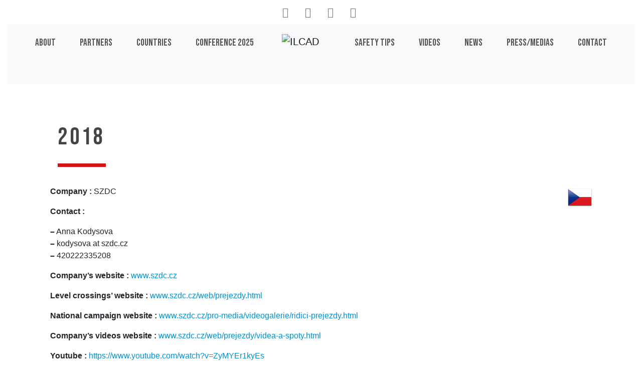

--- FILE ---
content_type: text/html; charset=utf-8
request_url: https://www.ilcad.org/ilcad/participants-ilcad-campaign/czech-republic/article/2018
body_size: 6092
content:
<!DOCTYPE HTML>
<html class="page_article sans_composition ltr en no-js" lang="en" dir="ltr">
	<head>
<base href="https://www.ilcad.org/">
		<script type='text/javascript'>/*<![CDATA[*/(function(H){H.className=H.className.replace(/\bno-js\b/,'js')})(document.documentElement);/*]]>*/</script>
		
		<meta http-equiv="Content-Type" content="text/html; charset=utf-8" />

		<title>2018 - ILCAD</title>
<meta name="description" content=" Company : SZDC Contact : &#8211; Anna Kodysova &#8211; kodysova at szdc.cz &#8211; 420222335208 Company&#039;s website : www.szdc.cz Level crossings&#039; website : (&#8230;) " />
<link rel="canonical" href="https://www.ilcad.org/ilcad/participants-ilcad-campaign/czech-republic/article/2018" />
<meta name="twitter:card" content="summary_large_image">
<meta name="twitter:site" content="@uic">
<meta name="twitter:creator" content="@uic">
<meta name="twitter:title" content="2018 - ILCAD" />
<meta name="twitter:description" content=" Company : SZDC Contact : &#8211; Anna Kodysova &#8211; kodysova at szdc.cz &#8211; 420222335208 Company&#039;s website : www.szdc.cz Level crossings&#039; website : (&#8230;) " />
<meta name="twitter:image" content="https://ilcad.org/squelettes/ogdefaultimage.jpg">
<meta property="og:title" content="2018 - ILCAD" />
<meta property="og:type" content="article" />
<meta property="og:url" content="https://www.ilcad.org/ilcad/participants-ilcad-campaign/czech-republic/article/2018" />
<meta property="og:image" content="https://ilcad.org/squelettes/ogdefaultimage.jpg" />
<meta property="og:description" content=" Company : SZDC Contact : &#8211; Anna Kodysova &#8211; kodysova at szdc.cz &#8211; 420222335208 Company&#039;s website : www.szdc.cz Level crossings&#039; website : (&#8230;) " />
<meta property="og:site_name" content="ILCAD" />
<link rel="icon" type="image/x-icon" href="squelettes/favicon.ico" />
<link rel="shortcut icon" type="image/x-icon" href="squelettes/favicon.ico" /><meta http-equiv="Content-Type" content="text/html; charset=utf-8" />
<meta http-equiv="X-UA-Compatible" content="IE=edge">
<meta name="viewport" content="width=device-width, initial-scale=1">
<link rel="shortcut icon" href="squelettes/favicon.ico?1274773985" type="image/x-icon" />













<meta name="msapplication-TileColor" content="#F26C4E" />
<meta name="theme-color" content="#F26C4E" /><link rel="alternate" type="application/rss+xml" title="Subscribe to the whole site" href="https://www.ilcad.org/spip.php?page=backend" />
<link rel="stylesheet" href="https://www.ilcad.org/local/cache-scss/bootstrap-spip-cssify-e6368b2.css?1733941881" type="text/css" />


<link href="https://fonts.googleapis.com/css?family=Bebas+Neue|&display=swap" rel="stylesheet"><script async src="squelettes/js/bootstrap.min.js"></script>
<!--[if lt IE 9]>


<![endif]-->
<script src="squelettes/js/jquery-3.6.0.js" type="text/javascript"></script>
<script type="text/javascript" src="squelettes/js/owl.carousel.min.js"></script>
<link rel="stylesheet" href="local/cache-scss/owl.carousel-cssify-49b91b3.css?1733936060" type="text/css" />
<link rel="stylesheet" href="local/cache-scss/owl.theme.default-cssify-2db2677.css?1733936060" type="text/css" />
<script async src="squelettes/js/perso.js"></script>
<script src="squelettes/js/wow.min.js"></script>

<script type="text/javascript">
$(document).ready(function() {
	$('#slogans, .fas').show();
	$('#slogans').owlCarousel({
		items:1,
    loop:true,
    margin:10,
    autoplay:true,
    autoplayTimeout:5000,
		animateOut: 'fadeOut',
    autoplayHoverPause:true,
	});
	new WOW().init();
});
</script>
<!-- Global site tag (gtag.js) - Google Analytics -->
<script async src="https://www.googletagmanager.com/gtag/js?id=UA-16627344-1"></script>
<script>
  window.dataLayer = window.dataLayer || [];
  function gtag(){dataLayer.push(arguments);}
  gtag('js', new Date());
  gtag('config', 'UA-16627344-1');
</script>	<!-- Plugin Métas + -->
<link rel="schema.DC" href="https://purl.org/dc/elements/1.1/" />
<link rel="schema.DCTERMS" href="https://purl.org/dc/terms/" />
<meta name="DC.Format" content="text/html" />
<meta name="DC.Type" content="Text" />
<meta name="DC.Language" scheme="rfc1766" content="en" />
<meta name="DC.Title" lang="en" content="2018 &#8211; ILCAD" />
<meta name="DC.Description.Abstract" lang="en" content="Company : SZDC Contact : &#8211; Anna Kodysova &#8211; kodysova at szdc.cz &#8211; 420222335208 Company&#039;s website : www.szdc.cz Level crossings&#039; website : www.szdc.cz/web/prejezdy.html National campaign website :&#8230;" />
<meta name="DC.Date" scheme="DCTERMS.W3CDTF" content="2025-11-13" />
<meta name="DC.Date.Modified" scheme="DCTERMS.W3CDTF" content="2023-06-27" />
<meta name="DC.Identifier" scheme="URI" content="https://www.ilcad.org/ilcad/participants-ilcad-campaign/czech-republic/article/2018" />
<meta name="DC.Publisher" content="ILCAD" />
<meta name="DC.Source" scheme="URI" content="https://ilcad.org" />
<meta name="DC.Creator" content="ILCAD" />

 <meta property="og:rich_attachment" content="true" />
<meta property="og:site_name" content="ILCAD" />
<meta property="og:type" content="article" />
<meta property="og:title" content="2018 &#8211; ILCAD" />
<meta property="og:locale" content="en_EN" />
<meta property="og:url" content="https://www.ilcad.org/ilcad/participants-ilcad-campaign/czech-republic/article/2018" />
<meta property="og:description" content="Company : SZDC Contact : &#8211; Anna Kodysova &#8211; kodysova at szdc.cz &#8211; 420222335208 Company&#039;s website : www.szdc.cz Level crossings&#039; website : www.szdc.cz/web/prejezdy.html National campaign website :&#8230;" />   
<meta property="og:image" content="https://www.ilcad.org/local/cache-vignettes/L48xH25/2b5ce6f6079eec09fd7e750ca1176f-f04ab.png" />
<meta property="og:image:width" content="48" />
<meta property="og:image:height" content="25" />
<meta property="og:image:type" content="image/png" />



<meta property="article:published_time" content="2025-11-13" />
<meta property="article:modified_time" content="2023-06-27" />

<meta property="article:author" content="ILCAD" />







<meta name="twitter:card" content="summary_large_image" />
<meta name="twitter:title" content="2018 &#8211; ILCAD" />
<meta name="twitter:description" content="Company : SZDC Contact : &#8211; Anna Kodysova &#8211; kodysova at szdc.cz &#8211; 420222335208 Company&#039;s website : www.szdc.cz Level crossings&#039; website : www.szdc.cz/web/prejezdy.html National campaign website :&#8230;" />
<meta name="twitter:dnt" content="on" />
<meta name="twitter:url" content="https://www.ilcad.org/ilcad/participants-ilcad-campaign/czech-republic/article/2018" /> 
<meta name="twitter:image" content="https://www.ilcad.org/local/cache-vignettes/L48xH24/72d836e913abb862af005f35cf69dc-078f1.png?1714006252" />
</head>
	<div class="container text-center">
<div class="btn-group socialmedia mr-2" role="group" aria-label="Social medias">
	<a href="//twitter.com/ilcad" title="ILCAD on Twitter" class="btn btn-lg"><i class="fab fa-twitter"></i></a>
	<a href="//www.youtube.com/channel/UCU3nRajgY3p6tVo3j4LxHAw" title="ILCAD on Youtube" class="btn btn-lg"><i class="fab fa-youtube"></i></a>
	<a href="//www.facebook.com/ILCAD" title="ILCAD on Facebook" class="btn btn-lg"><i class="fab fa-facebook-f"></i></a>
	<a href="//www.linkedin.com/company/496364/" title="UIC - International union of railways on LinkedIn" class="btn btn-lg"><i class="fab fa-linkedin"></i></a>
</div>
</div>

<div class="container-fluid">
	<nav class="nav navbar navbar-expand-lg navbar-light bg-light">

		<a href="https://ilcad.org" class="navbar-brand d-lg-none ml-5">
			<img class="logo svg noaffix" src="https://www.ilcad.org/squelettes/img/ilcad_logo.svg" width="210" height="92" alt="ILCAD" data-srcfallback="https://www.ilcad.org/squelettes/img/ilcad_logo.png" />
		</a>
		
		<button class="navbar-toggler first-button" type="button" data-toggle="collapse" data-target="#navbarCollapse"
			aria-controls="navbarCollapse" aria-expanded="false" aria-label="Toggle navigation">
			<div class="animated-icon1"><span></span><span></span><span></span></div>
		</button>
		
		<div class="collapse navbar-collapse justify-content-between" id="navbarCollapse">
		
			<ul class="navbar-nav mr-auto nav left" data-depth="0">
		<li class="nav-item article">
		<a href="ilcad/article/about" class="nav-link"><span>About</span><i class="fas fa-info"></i></a> 
		</li>
		<li class="nav-item partners">
		<a href="spip.php?page=partners" class="nav-link"><span>Partners</span><i class="fas fa-users-cog"></i></a> 
		</li>
		<li class="nav-item participants">
		<a href="spip.php?page=participants" class="nav-link"><span>Countries</span><i class="fas fa-globe"></i></a> 
		</li>
		<li class="nav-item article">
		<a href="ilcad/campaigns/launch-conference" class="nav-link"><span>Conference 2025</span><i class="fas fa-calendar-alt"></i></a>
				 
		</li>
		
	</ul><a href="https://ilcad.org" class="navbar-brand d-none d-lg-block">
				<div class="logo-container">
					<img class="logo svg noaffix" src="https://www.ilcad.org/squelettes/img/ilcad_logo.svg" width="210" height="92" alt="ILCAD" data-srcfallback="https://www.ilcad.org/squelettes/img/ilcad_logo.png" />
				</div>
				<div id="slogans" class="mx-auto pl-0 owl-carousel">
					<div class="item">Act safely at level crossings</div>
					<div class="item">Al passaggio a livello priorita’ alla vita</div>
					<div class="item">Aux passages à niveau priorité à la vie</div>
					<div class="item">Κινoύμαι με προσοχή στις ισόπεδες διαβάσεις</div>
					<div class="item">Passera plankorsningen säkert</div></li>
					<div class="item">Los pasos a nivel una prioridad vital</div>
					<div class="item">Nas passagens de nível não arrisque</div>
					<div class="item">Bahnübergänge – Sicherheit hat Vorrang</div>
					<div class="item">Zachowuj się bezpiecznie na przejazdach kolejowych</div>
					<div class="item">Preminavai bezopasno prez jelezoputnite prelezi</div>
					<div class="item">Chovejte se bezpečně na železničních přejezdech</div>
					<div class="item">Respecteer de veiligheid aan overwegen</div>
					<div class="item">Železnicné priecestie – správaj sa bezpecne</div>
					<div class="item">Опрез! Изабери живот!</div>
					<div class="item">Közlekedj biztonságosan a vasúti átjáróban</div>
					<div class="item">Fii atent la tren viata ta conteaza</div>
					<div class="item">Будь внимателен на переезде</div>
				</div>
			</a>
			
			<ul class="navbar-nav mr-auto nav right" data-depth="0">
		<li class="nav-item article">
		<a href="ilcad/article/safety-tips" class="nav-link"><span>Safety tips</span><i class="fas fa-box-open"></i></a> 
		</li>
		<li class="nav-item rubrique">
		<a href="videos/" class="nav-link"><span>Videos</span><i class="fas fa-video"></i></a> 
		</li>
		<li class="nav-item news">
		<a href="spip.php?page=news" class="nav-link"><span>News</span><i class="fas fa-newspaper"></i></a> 
		</li>
		<li class="nav-item article">
		<a href="ilcad/article/press-media" class="nav-link"><span>Press/Medias</span><i class="fas fa-feather-alt"></i></a> 
		</li>
		<li class="nav-item article">
		<a href="ilcad/article/contact" class="nav-link"><span>Contact</span><i class="fas fa-envelope"></i></a> 
		</li>
		
	</ul></div>
		
	</nav>
</div>
	
<div role="main">

    <div class="container-fluid article-rubrique39">
<div class="row">
<div class="col-md-12 mt-4 wow fadeIn">
<div class="white-wrapper">
<div class="container">
<article class="col-md-12 py-5" id="maincontent" accesskey="1">

	<header class="cartouche">
		
		<h1 class="section"><span class="crayon article-titre-504 ">2018</span></h1>
	</header>
  
  <div class="pull-right article-logo"><img src='local/cache-vignettes/L48xH48/arton504-3c7c3.png?1714006252' alt='' class='spip_logo' width='48' height='48' onmouseover='' onmouseout='' /></div>

	<div class="main">
		
		<div class="crayon article-texte-504 texte surlignable"><p><strong>Company :</strong> SZDC</p>
<p><strong>Contact :</strong></p>
<p><span class="spip-puce ltr"><b>–</b></span>&nbsp;Anna Kodysova
<br /><span class="spip-puce ltr"><b>–</b></span>&nbsp;kodysova<span class='mcrypt'> at </span>szdc.cz
<br /><span class="spip-puce ltr"><b>–</b></span>&nbsp;420222335208</p>
<p><strong>Company&#8217;s website :</strong> <a href="http://www.szdc.cz" class="spip_url spip_out auto" rel="nofollow external">www.szdc.cz</a></p>
<p><strong>Level crossings&#8217; website :</strong> <a href="http://www.szdc.cz/web/prejezdy.html" class="spip_url spip_out auto" rel="nofollow external">www.szdc.cz/web/prejezdy.html</a></p>
<p><strong>National campaign website :</strong> <a href="http://www.szdc.cz/pro-media/videogalerie/ridici-prejezdy.html" class="spip_url spip_out auto" rel="nofollow external">www.szdc.cz/pro-media/videogalerie/ridici-prejezdy.html</a></p>
<p><strong>Company&#8217;s videos website :</strong> <a href="http://www.szdc.cz/web/prejezdy/videa-a-spoty.html" class="spip_url spip_out auto" rel="nofollow external">www.szdc.cz/web/prejezdy/videa-a-spoty.html</a></p>
<p><strong>Youtube :</strong> <a href="https://www.youtube.com/watch?v=ZyMYEr1kyEs" class="spip_url spip_out auto" rel="nofollow external">https://www.youtube.com/watch?v=ZyMYEr1kyEs</a></p>
<p><strong>Facebook :</strong> /</p>
<p><strong>Twitter:</strong> /</p>
<p><strong>Contacts at Press/Communication:</strong><br class='autobr' />
Kateřina ŠUBOVA / 420972235716 / Subova<span class='mcrypt'> at </span>szdc.cz<br class='autobr' />
Eva MATEJKOVA /420972235717 / MatejkovaE<span class='mcrypt'> at </span>szdc.cz</p>
<table class="table spip">
<tbody>
<tr class='row_odd odd'>
<td>For statistics:</td>
<td><div class='spip_document_3679 spip_document spip_documents spip_document_file spip_documents_left spip_document_left spip_document_avec_legende'
  data-legende-len="17" data-legende-lenx=""
>
<figure class="spip_doc_inner">
<a href="IMG/pdf/czech_.pdf"
	class=" spip_doc_lien" title='PDF - 61.9 KiB'
	type="application/pdf"><img src='local/cache-vignettes/L64xH64/pdf-b8aed.svg?1746440277' width='64' height='64' alt='' /></a>
<figcaption class='spip_doc_legende'>
	 <div class='spip_doc_titre  crayon document-titre-3679 '><strong>STATISTICS 2018
</strong></div>
	 
	 
</figcaption></figure>
</div></td></tr>
</tbody>
</table><table class="table spip">
<tbody>
<tr class='row_odd odd'>
<td>For Activities:</td>
<td><div class='spip_document_3743 spip_document spip_documents spip_document_file spip_documents_left spip_document_left spip_document_avec_legende'
  data-legende-len="29" data-legende-lenx=""
>
<figure class="spip_doc_inner">
<a href="IMG/pdf/ilcad_2018_in_the_czech_r_.pdf"
	class=" spip_doc_lien" title='PDF - 61.4 KiB'
	type="application/pdf"><img src='local/cache-vignettes/L64xH64/pdf-b8aed.svg?1746440277' width='64' height='64' alt='' /></a>
<figcaption class='spip_doc_legende'>
	 <div class='spip_doc_titre  crayon document-titre-3743 '><strong>ILCAD 2018 ACTIVITIES CZECH
</strong></div>
	 
	 
</figcaption></figure>
</div></td></tr>
</tbody>
</table>
<p><strong>List of partners involved : </strong></p>
<ul class="spip" role="list"><li> České dráhy, a.s. (Czech Railways, Joint Stock Company)</li></ul>
<p><strong>AND CDV-Transport Research Centre	</strong>	<br class='autobr' />
<strong>Contact :</strong> 	<br class='autobr' />
Pavel Skládaný / pavel.skladany<span class='mcrypt'> at </span>cdv.cz / 420541641364<br class='autobr' />
Pavel Tučka / pavel.tucka<span class='mcrypt'> at </span>cdv.cz / 420541641363</p>
<p><strong>Company&#8217;s website :</strong> <a href="http://www.cdv.cz" class="spip_url spip_out auto" rel="nofollow external">www.cdv.cz</a></p>
<p><strong>Level crossings&#8217; website :</strong> <a href="http://www.cdv.cz/novinky/konference-ilcad-2018/" class="spip_url spip_out auto" rel="nofollow external">www.cdv.cz/novinky/konference-ilcad-2018/</a></p>
<p><strong>Youtube :</strong> <a href="http://www.youtube.com/channel/UCglMYyPO4dKn06S8poXyiGA" class="spip_url spip_out auto" rel="nofollow external">www.youtube.com/channel/UCglMYyPO4dKn06S8poXyiGA</a></p>
<p><strong>Facebook :</strong> <a href="http://www.facebook.com/centrumdopravnihovyzkumu/" class="spip_url spip_out auto" rel="nofollow external">www.facebook.com/centrumdopravnihovyzkumu/</a></p>
<p><strong>Contacts at Press/Communication:</strong></p>
<p>Šárka Želinská/ +420 541 641/ sarka.zelinska<span class='mcrypt'> at </span>cdv.cz</p>
<hr class="spip" />
<p>			
<strong>List of awareness measures 2017: </strong></p>
<ul class="spip" role="list"><li> Accident simulation - rail vehicle hitting a truck (lorry) on a railway crossing			<br class='autobr' />
<a href="https://www.youtube.com/watch?v=iBRk30_pUA0" class="spip_url spip_out auto" rel="nofollow external">https://www.youtube.com/watch?v=iBRk30_pUA0</a>
<iframe width="560" height="315" src="https://www.youtube.com/embed/iBRk30_pUA0" frameborder="0" allowfullscreen></iframe></li></ul></div>
		
	</div>

  
  

	<aside>
		<div class="attached mt-5" id="documents">







	<div class="row documents">

		
		<div class="col-6 col-md-3 document my-2">
<div class="card text-center">
	<div class="media position-relative" style="font-size: 5rem;">
		<div class="media-container w-100"><i class="fas fa-file-excel card-img-top"></i></div>
	</div>
  <div class="card-body">
    <h5 class="card-title crayon document-titre-3210 ">SZDC ILCAD 2016 STATISTICS</h5>
		
		<p class="card-text publication"><time pubdate="pubdate" datetime="2016-05-18T16:00:00Z"><i class="glyphicon glyphicon-calendar"></i> 18 May 2016</time>
			<span class="type"><span class="sep"> - </span>Excel</span><span class="poids"><span class="sep"> - </span>10.8 KiB</span>
		</p>
		<a href="" class="btn btn-outline-secondary stretched-link" rel="bookmark" type="application/vnd.openxmlformats-officedocument.spreadsheetml.sheet" title="Upload Excel - 10.8 KiB">View</a>
  </div>	
</div>
</div>

	</div>


</div>
	</aside>

<footer>
  
  
  <div id="sharezone"></div>

  <p class="publication"><time pubdate="pubdate" datetime="2018-04-11T14:27:51Z"><i class="glyphicon glyphicon-calendar"></i> Wednesday 11 April 2018</time></p>
</footer>

</article>
</div>
</div>
</div>
</div>
</div><div class="container-fluid">
  <footer id="page-footer" class="mb-4">
    <div class="container mt-4" id="contact">
	<div class="row">  
		<div class="col-md-7 mt-5 bg-white" id="partners">
			<h2>Partners</h2>
			<div class="row align-items-center">
			
			<div class="col-md-4 py-2 text-center"><a href="https://uic.org/safety-at-level-crossings/" title="GLCN - Global Level Crossing Network" class="nav-link"><img src='local/cache-vignettes/L101xH70/siteon5-4724f.png?1713968881' alt='' class='img-fluid' width='101' height='70' onmouseover='' onmouseout='' /></a></div>
			
			<div class="col-md-4 py-2 text-center"><a href="https://uic.org" title="UIC - International union of railways" class="nav-link"><img src='local/cache-vignettes/L147xH70/siteon6-296e6.png?1713968881' alt='' class='img-fluid' width='147' height='70' onmouseover='' onmouseout='' /></a></div>
			
			<div class="col-md-4 py-2 text-center"><a href="https://www.cer.be/" title="CER - The Voice of European Railways" class="nav-link"><img src='local/cache-vignettes/L155xH59/siteon7-fbd9a.png?1713968881' alt='' class='img-fluid' width='155' height='59' onmouseover='' onmouseout='' /></a></div>
			
			<div class="col-md-4 py-2 text-center"><a href="https://eimrail.org" title="EIM - European Rail Infrastructure Managers" class="nav-link"><img src='local/cache-vignettes/L118xH70/siteon8-af6e4.png?1713968881' alt='' class='img-fluid' width='118' height='70' onmouseover='' onmouseout='' /></a></div>
			
			<div class="col-md-4 py-2 text-center"><a href="https://etsc.eu/" title="ETSC - European Transport Safety Council" class="nav-link"><img src='local/cache-vignettes/L134xH70/siteon9-2b5db.png?1713968881' alt='' class='img-fluid' width='134' height='70' onmouseover='' onmouseout='' /></a></div>
			
			<div class="col-md-4 py-2 text-center"><a href="https://oli.org/" title="Operation Lifesaver" class="nav-link"><img src='local/cache-vignettes/L149xH70/siteon10-05837.png?1713968881' alt='' class='img-fluid' width='149' height='70' onmouseover='' onmouseout='' /></a></div>
			
			<div class="col-md-4 py-2 text-center"><a href="https://tracksafefoundation.com.au/" title="TrackSAFE Foundation" class="nav-link"><img src='local/cache-vignettes/L200xH67/tsf_cmyk_black_supporter-logo-0ff2d.png?1713968881' alt='' class='img-fluid' width='200' height='67' onmouseover='' onmouseout='' /></a></div>
			
			<div class="col-md-4 py-2 text-center"><a href="https://www.fia.com/" title="FIA - Federation Internationale de l'Automobile" class="nav-link"><img src='local/cache-vignettes/L101xH70/siteon12-b7821.png?1713968881' alt='' class='img-fluid' width='101' height='70' onmouseover='' onmouseout='' /></a></div>
			
			<div class="col-md-4 py-2 text-center"><a href="http://www.unece.org" title="UNECE - United Nations Economic Commission for Europe" class="nav-link"><img src='local/cache-vignettes/L200xH67/siteon13-4bec3.png?1713968881' alt='' class='img-fluid' width='200' height='67' onmouseover='' onmouseout='' /></a></div>
			        
			</div>
		</div>    
		<div class="col-md-5 mt-5 text-center">			
			<a href="ilcad/article/contact" class="btn btn-lg btn-outline-secondary btn-block"><h2>Contact us</h2></a>
			
			<div class="btn-group socialmedia mt-4" role="group" aria-label="Social medias">
				<a href="//twitter.com/ilcad" title="ILCAD on Twitter" class="btn btn-lg"><i class="fab fa-twitter"></i></a>
				<a href="//www.youtube.com/channel/UCU3nRajgY3p6tVo3j4LxHAw" title="ILCAD on Youtube" class="btn btn-lg"><i class="fab fa-youtube"></i></a>
				<a href="//www.facebook.com/ILCAD" title="ILCAD on Facebook" class="btn btn-lg"><i class="fab fa-facebook-f"></i></a>
				<a href="//www.linkedin.com/company/496364/" title="UIC - International union of railways on LinkedIn" class="btn btn-lg"><i class="fab fa-linkedin"></i></a>
			</div>

			<div class="mt-4">
				
					<a href="ilcad/article/terms-and-conditions" title="Terms and conditions" class="text-secondary">Terms and conditions</a>
				        
			</div>
			
		<div class="mt-4 text-secondary">      
			<i class="fas fa-copyright"></i> ILCAD 2025. All rights reserved     
		</div>
		
	</div>  
		</div>		
	</div>
</div>  </footer>
</div>
</div></html>
